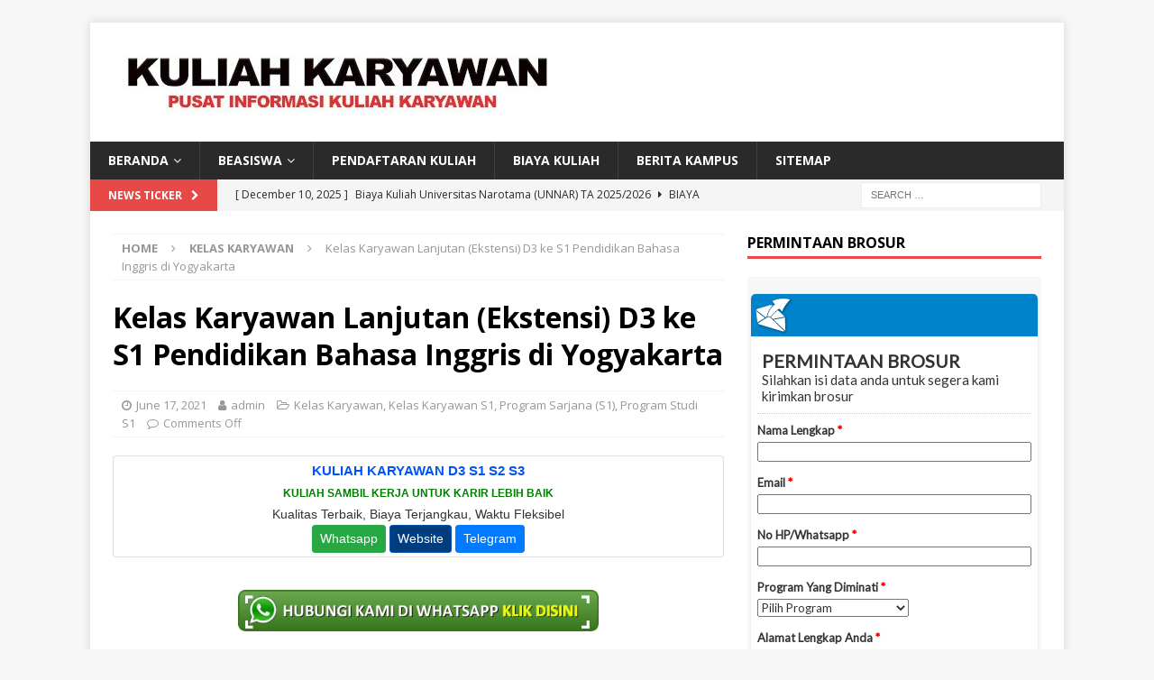

--- FILE ---
content_type: text/html; charset=UTF-8
request_url: https://perkuliahankaryawan.com/kelas-karyawan-lanjutan-ekstensi-d3-ke-s1-pendidikan-bahasa-inggris-di-yogyakarta/
body_size: 14068
content:
<!DOCTYPE html>
<html class="no-js mh-one-sb" lang="en-US">
<head>
<!-- Histats.com  START  (aync)-->
<script type="text/javascript">var _Hasync= _Hasync|| [];
_Hasync.push(['Histats.start', '1,2016142,4,0,0,0,00010000']);
_Hasync.push(['Histats.fasi', '1']);
_Hasync.push(['Histats.track_hits', '']);
(function() {
var hs = document.createElement('script'); hs.type = 'text/javascript'; hs.async = true;
hs.src = ('//s10.histats.com/js15_as.js');
(document.getElementsByTagName('head')[0] || document.getElementsByTagName('body')[0]).appendChild(hs);
})();</script>
<noscript><a href="/" target="_blank"><img  src="//sstatic1.histats.com/0.gif?2016142&101" alt="" border="0"></a></noscript>
<!-- Histats.com  END  -->
<!-- Histats.com  START  (aync)-->
<script type="text/javascript">var _Hasync= _Hasync|| [];
_Hasync.push(['Histats.start', '1,3723749,4,0,0,0,00010000']);
_Hasync.push(['Histats.fasi', '1']);
_Hasync.push(['Histats.track_hits', '']);
(function() {
var hs = document.createElement('script'); hs.type = 'text/javascript'; hs.async = true;
hs.src = ('//s10.histats.com/js15_as.js');
(document.getElementsByTagName('head')[0] || document.getElementsByTagName('body')[0]).appendChild(hs);
})();</script>
<noscript><a href="/" target="_blank"><img  src="//sstatic1.histats.com/0.gif?3723749&101" alt="" border="0"></a></noscript>
<!-- Histats.com  END  -->

<!--Start of Tawk.to Script-->
<script type="text/javascript">
var Tawk_API=Tawk_API||{}, Tawk_LoadStart=new Date();
(function(){
var s1=document.createElement("script"),s0=document.getElementsByTagName("script")[0];
s1.async=true;
s1.src='https://embed.tawk.to/5eec80994a7c6258179aef29/default';
s1.charset='UTF-8';
s1.setAttribute('crossorigin','*');
s0.parentNode.insertBefore(s1,s0);
})();
</script>
<!--End of Tawk.to Script-->


<meta name="google-site-verification"content="yBcb7aNYLiAbVzy0nGvD2nU1_Fb7p0_paevf2LiUyyI" />
<meta charset="UTF-8">
<meta name="viewport" content="width=device-width, initial-scale=1.0">
<link rel="profile" href="http://gmpg.org/xfn/11" />
<meta name='robots' content='index, follow, max-image-preview:large, max-snippet:-1, max-video-preview:-1' />

	<!-- This site is optimized with the Yoast SEO plugin v26.7 - https://yoast.com/wordpress/plugins/seo/ -->
	<title>Kelas Karyawan Lanjutan (Ekstensi) D3 ke S1 Pendidikan Bahasa Inggris di Yogyakarta - Perkuliahan Karyawan</title>
	<meta name="description" content="Berikut ini Perkuliahan Karyawan menyajikan tentang Kelas Karyawan Lanjutan (Ekstensi) D3 ke S1 Pendidikan Bahasa Inggris di Yogyakarta, semoga bermanfaat" />
	<link rel="canonical" href="http://perkuliahankaryawan.com/kelas-karyawan-lanjutan-ekstensi-d3-ke-s1-pendidikan-bahasa-inggris-di-yogyakarta/" />
	<meta property="og:locale" content="en_US" />
	<meta property="og:type" content="article" />
	<meta property="og:title" content="Kelas Karyawan Lanjutan (Ekstensi) D3 ke S1 Pendidikan Bahasa Inggris di Yogyakarta - Perkuliahan Karyawan" />
	<meta property="og:description" content="Berikut ini Perkuliahan Karyawan menyajikan tentang Kelas Karyawan Lanjutan (Ekstensi) D3 ke S1 Pendidikan Bahasa Inggris di Yogyakarta, semoga bermanfaat" />
	<meta property="og:url" content="http://perkuliahankaryawan.com/kelas-karyawan-lanjutan-ekstensi-d3-ke-s1-pendidikan-bahasa-inggris-di-yogyakarta/" />
	<meta property="og:site_name" content="Perkuliahan Karyawan" />
	<meta property="article:published_time" content="2021-06-17T03:37:04+00:00" />
	<meta property="og:image" content="http://perkuliahankaryawan.com/wp-content/uploads/2021/06/PENDIDIKAN-BAHASA-INGGRIS.jpg" />
	<meta property="og:image:width" content="1500" />
	<meta property="og:image:height" content="750" />
	<meta property="og:image:type" content="image/jpeg" />
	<meta name="author" content="admin" />
	<meta name="twitter:card" content="summary_large_image" />
	<meta name="twitter:label1" content="Written by" />
	<meta name="twitter:data1" content="admin" />
	<meta name="twitter:label2" content="Est. reading time" />
	<meta name="twitter:data2" content="2 minutes" />
	<script type="application/ld+json" class="yoast-schema-graph">{"@context":"https://schema.org","@graph":[{"@type":"Article","@id":"http://perkuliahankaryawan.com/kelas-karyawan-lanjutan-ekstensi-d3-ke-s1-pendidikan-bahasa-inggris-di-yogyakarta/#article","isPartOf":{"@id":"http://perkuliahankaryawan.com/kelas-karyawan-lanjutan-ekstensi-d3-ke-s1-pendidikan-bahasa-inggris-di-yogyakarta/"},"author":{"name":"admin","@id":"https://perkuliahankaryawan.com/#/schema/person/c50a69cc4aab0e7e049fbf1a53bb8456"},"headline":"Kelas Karyawan Lanjutan (Ekstensi) D3 ke S1 Pendidikan Bahasa Inggris di Yogyakarta","datePublished":"2021-06-17T03:37:04+00:00","mainEntityOfPage":{"@id":"http://perkuliahankaryawan.com/kelas-karyawan-lanjutan-ekstensi-d3-ke-s1-pendidikan-bahasa-inggris-di-yogyakarta/"},"wordCount":384,"image":{"@id":"http://perkuliahankaryawan.com/kelas-karyawan-lanjutan-ekstensi-d3-ke-s1-pendidikan-bahasa-inggris-di-yogyakarta/#primaryimage"},"thumbnailUrl":"https://perkuliahankaryawan.com/wp-content/uploads/2021/06/PENDIDIKAN-BAHASA-INGGRIS.jpg","keywords":["Biaya Kelas Karyawan Universitas Mercu Buana Yogyakarta","Ekstensi Universitas Mercu Buana Yogyakarta","Jadwal Kuliah Universitas Mercu Buana Yogyakarta","Kelas Karyawan Universitas Mercu Buana Yogyakarta","Kuliah Karyawan Universitas Mercu Buana Yogyakarta","Kuliah Malam Universitas Mercu Buana Yogyakarta","Kuliah Sabtu Minggu Universitas Mercu Buana Yogyakarta","Lanjutan D3 ke S1 Universitas Mercu Buana Yogyakarta","Program S2 Universitas Mercu Buana Yogyakarta"],"articleSection":["Kelas Karyawan","Kelas Karyawan S1","Program Sarjana (S1)","Program Studi S1"],"inLanguage":"en-US"},{"@type":"WebPage","@id":"http://perkuliahankaryawan.com/kelas-karyawan-lanjutan-ekstensi-d3-ke-s1-pendidikan-bahasa-inggris-di-yogyakarta/","url":"http://perkuliahankaryawan.com/kelas-karyawan-lanjutan-ekstensi-d3-ke-s1-pendidikan-bahasa-inggris-di-yogyakarta/","name":"Kelas Karyawan Lanjutan (Ekstensi) D3 ke S1 Pendidikan Bahasa Inggris di Yogyakarta - Perkuliahan Karyawan","isPartOf":{"@id":"https://perkuliahankaryawan.com/#website"},"primaryImageOfPage":{"@id":"http://perkuliahankaryawan.com/kelas-karyawan-lanjutan-ekstensi-d3-ke-s1-pendidikan-bahasa-inggris-di-yogyakarta/#primaryimage"},"image":{"@id":"http://perkuliahankaryawan.com/kelas-karyawan-lanjutan-ekstensi-d3-ke-s1-pendidikan-bahasa-inggris-di-yogyakarta/#primaryimage"},"thumbnailUrl":"https://perkuliahankaryawan.com/wp-content/uploads/2021/06/PENDIDIKAN-BAHASA-INGGRIS.jpg","datePublished":"2021-06-17T03:37:04+00:00","author":{"@id":"https://perkuliahankaryawan.com/#/schema/person/c50a69cc4aab0e7e049fbf1a53bb8456"},"description":"Berikut ini Perkuliahan Karyawan menyajikan tentang Kelas Karyawan Lanjutan (Ekstensi) D3 ke S1 Pendidikan Bahasa Inggris di Yogyakarta, semoga bermanfaat","breadcrumb":{"@id":"http://perkuliahankaryawan.com/kelas-karyawan-lanjutan-ekstensi-d3-ke-s1-pendidikan-bahasa-inggris-di-yogyakarta/#breadcrumb"},"inLanguage":"en-US","potentialAction":[{"@type":"ReadAction","target":["http://perkuliahankaryawan.com/kelas-karyawan-lanjutan-ekstensi-d3-ke-s1-pendidikan-bahasa-inggris-di-yogyakarta/"]}]},{"@type":"ImageObject","inLanguage":"en-US","@id":"http://perkuliahankaryawan.com/kelas-karyawan-lanjutan-ekstensi-d3-ke-s1-pendidikan-bahasa-inggris-di-yogyakarta/#primaryimage","url":"https://perkuliahankaryawan.com/wp-content/uploads/2021/06/PENDIDIKAN-BAHASA-INGGRIS.jpg","contentUrl":"https://perkuliahankaryawan.com/wp-content/uploads/2021/06/PENDIDIKAN-BAHASA-INGGRIS.jpg","width":1500,"height":750},{"@type":"BreadcrumbList","@id":"http://perkuliahankaryawan.com/kelas-karyawan-lanjutan-ekstensi-d3-ke-s1-pendidikan-bahasa-inggris-di-yogyakarta/#breadcrumb","itemListElement":[{"@type":"ListItem","position":1,"name":"Home","item":"https://perkuliahankaryawan.com/"},{"@type":"ListItem","position":2,"name":"Kelas Karyawan Lanjutan (Ekstensi) D3 ke S1 Pendidikan Bahasa Inggris di Yogyakarta"}]},{"@type":"WebSite","@id":"https://perkuliahankaryawan.com/#website","url":"https://perkuliahankaryawan.com/","name":"Perkuliahan Karyawan","description":"Informasi Pendaftaran dan Biaya Perkuliahan Karyawan","potentialAction":[{"@type":"SearchAction","target":{"@type":"EntryPoint","urlTemplate":"https://perkuliahankaryawan.com/?s={search_term_string}"},"query-input":{"@type":"PropertyValueSpecification","valueRequired":true,"valueName":"search_term_string"}}],"inLanguage":"en-US"},{"@type":"Person","@id":"https://perkuliahankaryawan.com/#/schema/person/c50a69cc4aab0e7e049fbf1a53bb8456","name":"admin","image":{"@type":"ImageObject","inLanguage":"en-US","@id":"https://perkuliahankaryawan.com/#/schema/person/image/","url":"https://secure.gravatar.com/avatar/c5af9b5adaf51257099e1087723ea466e7ccd59c0b3e8ddfa84017d55d63e922?s=96&d=mm&r=g","contentUrl":"https://secure.gravatar.com/avatar/c5af9b5adaf51257099e1087723ea466e7ccd59c0b3e8ddfa84017d55d63e922?s=96&d=mm&r=g","caption":"admin"},"description":"Universitas Dian Nusantara Universitas Dian Nusantara Universitas Dian Nusantara Universitas Dian Nusantara - Reguler Universitas Dian Nusantara - Kelas Karyawan Universitas Sains Indonesia Universitas Sains Indonesia - Kelas Karyawan Universitas Sains Indonesia - Repository Universitas Sains Indonesia - Kelas Karyawan Universitas Sains Indonesia - Kelas Karyawan Universitas Sains Indonesia - Scholar Hub Universitas Sains Indonesia - Reguler Universitas Paramadina Universitas Paramadina - Repository Universitas Paramadina Universitas Paramadina - Kelas Karyawan Universitas Paramadina - Kelas Karyawan Pascasarjana Universitas Paramadina Universitas Sangga Buana Kelas Karyawan Universitas Sangga Buana Universitas Esa Unggul Pascasarjana Universitas Esa Unggul Universitas Esa Unggul- Kelas Karyawan Universitas Esa Unggul- Kelas Paralel STIE BANK BPD Jateng STIE BANK BPD Jateng Kelas Karyawan Universitas Proklamasi 45 Universitas Proklamasi 45 Kelas Karyawan Universitas Hayam Wuruk Perbanas Universitas Hayam Wuruk Perbanas Kelas Karyawan Universitas Panca Budi Universitas Panca Budi - Kelas Karyawan Universitas Nusa Megarkencana Universitas Nusa Megarkencana - Kelas Karyawan","url":"https://perkuliahankaryawan.com/author/admin/"}]}</script>
	<!-- / Yoast SEO plugin. -->


<link rel='dns-prefetch' href='//fonts.googleapis.com' />
<link rel="alternate" type="application/rss+xml" title="Perkuliahan Karyawan &raquo; Feed" href="https://perkuliahankaryawan.com/feed/" />
<link rel="alternate" title="oEmbed (JSON)" type="application/json+oembed" href="https://perkuliahankaryawan.com/wp-json/oembed/1.0/embed?url=https%3A%2F%2Fperkuliahankaryawan.com%2Fkelas-karyawan-lanjutan-ekstensi-d3-ke-s1-pendidikan-bahasa-inggris-di-yogyakarta%2F" />
<link rel="alternate" title="oEmbed (XML)" type="text/xml+oembed" href="https://perkuliahankaryawan.com/wp-json/oembed/1.0/embed?url=https%3A%2F%2Fperkuliahankaryawan.com%2Fkelas-karyawan-lanjutan-ekstensi-d3-ke-s1-pendidikan-bahasa-inggris-di-yogyakarta%2F&#038;format=xml" />
<style id='wp-img-auto-sizes-contain-inline-css' type='text/css'>
img:is([sizes=auto i],[sizes^="auto," i]){contain-intrinsic-size:3000px 1500px}
/*# sourceURL=wp-img-auto-sizes-contain-inline-css */
</style>
<style id='wp-emoji-styles-inline-css' type='text/css'>

	img.wp-smiley, img.emoji {
		display: inline !important;
		border: none !important;
		box-shadow: none !important;
		height: 1em !important;
		width: 1em !important;
		margin: 0 0.07em !important;
		vertical-align: -0.1em !important;
		background: none !important;
		padding: 0 !important;
	}
/*# sourceURL=wp-emoji-styles-inline-css */
</style>
<style id='wp-block-library-inline-css' type='text/css'>
:root{--wp-block-synced-color:#7a00df;--wp-block-synced-color--rgb:122,0,223;--wp-bound-block-color:var(--wp-block-synced-color);--wp-editor-canvas-background:#ddd;--wp-admin-theme-color:#007cba;--wp-admin-theme-color--rgb:0,124,186;--wp-admin-theme-color-darker-10:#006ba1;--wp-admin-theme-color-darker-10--rgb:0,107,160.5;--wp-admin-theme-color-darker-20:#005a87;--wp-admin-theme-color-darker-20--rgb:0,90,135;--wp-admin-border-width-focus:2px}@media (min-resolution:192dpi){:root{--wp-admin-border-width-focus:1.5px}}.wp-element-button{cursor:pointer}:root .has-very-light-gray-background-color{background-color:#eee}:root .has-very-dark-gray-background-color{background-color:#313131}:root .has-very-light-gray-color{color:#eee}:root .has-very-dark-gray-color{color:#313131}:root .has-vivid-green-cyan-to-vivid-cyan-blue-gradient-background{background:linear-gradient(135deg,#00d084,#0693e3)}:root .has-purple-crush-gradient-background{background:linear-gradient(135deg,#34e2e4,#4721fb 50%,#ab1dfe)}:root .has-hazy-dawn-gradient-background{background:linear-gradient(135deg,#faaca8,#dad0ec)}:root .has-subdued-olive-gradient-background{background:linear-gradient(135deg,#fafae1,#67a671)}:root .has-atomic-cream-gradient-background{background:linear-gradient(135deg,#fdd79a,#004a59)}:root .has-nightshade-gradient-background{background:linear-gradient(135deg,#330968,#31cdcf)}:root .has-midnight-gradient-background{background:linear-gradient(135deg,#020381,#2874fc)}:root{--wp--preset--font-size--normal:16px;--wp--preset--font-size--huge:42px}.has-regular-font-size{font-size:1em}.has-larger-font-size{font-size:2.625em}.has-normal-font-size{font-size:var(--wp--preset--font-size--normal)}.has-huge-font-size{font-size:var(--wp--preset--font-size--huge)}.has-text-align-center{text-align:center}.has-text-align-left{text-align:left}.has-text-align-right{text-align:right}.has-fit-text{white-space:nowrap!important}#end-resizable-editor-section{display:none}.aligncenter{clear:both}.items-justified-left{justify-content:flex-start}.items-justified-center{justify-content:center}.items-justified-right{justify-content:flex-end}.items-justified-space-between{justify-content:space-between}.screen-reader-text{border:0;clip-path:inset(50%);height:1px;margin:-1px;overflow:hidden;padding:0;position:absolute;width:1px;word-wrap:normal!important}.screen-reader-text:focus{background-color:#ddd;clip-path:none;color:#444;display:block;font-size:1em;height:auto;left:5px;line-height:normal;padding:15px 23px 14px;text-decoration:none;top:5px;width:auto;z-index:100000}html :where(.has-border-color){border-style:solid}html :where([style*=border-top-color]){border-top-style:solid}html :where([style*=border-right-color]){border-right-style:solid}html :where([style*=border-bottom-color]){border-bottom-style:solid}html :where([style*=border-left-color]){border-left-style:solid}html :where([style*=border-width]){border-style:solid}html :where([style*=border-top-width]){border-top-style:solid}html :where([style*=border-right-width]){border-right-style:solid}html :where([style*=border-bottom-width]){border-bottom-style:solid}html :where([style*=border-left-width]){border-left-style:solid}html :where(img[class*=wp-image-]){height:auto;max-width:100%}:where(figure){margin:0 0 1em}html :where(.is-position-sticky){--wp-admin--admin-bar--position-offset:var(--wp-admin--admin-bar--height,0px)}@media screen and (max-width:600px){html :where(.is-position-sticky){--wp-admin--admin-bar--position-offset:0px}}

/*# sourceURL=wp-block-library-inline-css */
</style><style id='global-styles-inline-css' type='text/css'>
:root{--wp--preset--aspect-ratio--square: 1;--wp--preset--aspect-ratio--4-3: 4/3;--wp--preset--aspect-ratio--3-4: 3/4;--wp--preset--aspect-ratio--3-2: 3/2;--wp--preset--aspect-ratio--2-3: 2/3;--wp--preset--aspect-ratio--16-9: 16/9;--wp--preset--aspect-ratio--9-16: 9/16;--wp--preset--color--black: #000000;--wp--preset--color--cyan-bluish-gray: #abb8c3;--wp--preset--color--white: #ffffff;--wp--preset--color--pale-pink: #f78da7;--wp--preset--color--vivid-red: #cf2e2e;--wp--preset--color--luminous-vivid-orange: #ff6900;--wp--preset--color--luminous-vivid-amber: #fcb900;--wp--preset--color--light-green-cyan: #7bdcb5;--wp--preset--color--vivid-green-cyan: #00d084;--wp--preset--color--pale-cyan-blue: #8ed1fc;--wp--preset--color--vivid-cyan-blue: #0693e3;--wp--preset--color--vivid-purple: #9b51e0;--wp--preset--gradient--vivid-cyan-blue-to-vivid-purple: linear-gradient(135deg,rgb(6,147,227) 0%,rgb(155,81,224) 100%);--wp--preset--gradient--light-green-cyan-to-vivid-green-cyan: linear-gradient(135deg,rgb(122,220,180) 0%,rgb(0,208,130) 100%);--wp--preset--gradient--luminous-vivid-amber-to-luminous-vivid-orange: linear-gradient(135deg,rgb(252,185,0) 0%,rgb(255,105,0) 100%);--wp--preset--gradient--luminous-vivid-orange-to-vivid-red: linear-gradient(135deg,rgb(255,105,0) 0%,rgb(207,46,46) 100%);--wp--preset--gradient--very-light-gray-to-cyan-bluish-gray: linear-gradient(135deg,rgb(238,238,238) 0%,rgb(169,184,195) 100%);--wp--preset--gradient--cool-to-warm-spectrum: linear-gradient(135deg,rgb(74,234,220) 0%,rgb(151,120,209) 20%,rgb(207,42,186) 40%,rgb(238,44,130) 60%,rgb(251,105,98) 80%,rgb(254,248,76) 100%);--wp--preset--gradient--blush-light-purple: linear-gradient(135deg,rgb(255,206,236) 0%,rgb(152,150,240) 100%);--wp--preset--gradient--blush-bordeaux: linear-gradient(135deg,rgb(254,205,165) 0%,rgb(254,45,45) 50%,rgb(107,0,62) 100%);--wp--preset--gradient--luminous-dusk: linear-gradient(135deg,rgb(255,203,112) 0%,rgb(199,81,192) 50%,rgb(65,88,208) 100%);--wp--preset--gradient--pale-ocean: linear-gradient(135deg,rgb(255,245,203) 0%,rgb(182,227,212) 50%,rgb(51,167,181) 100%);--wp--preset--gradient--electric-grass: linear-gradient(135deg,rgb(202,248,128) 0%,rgb(113,206,126) 100%);--wp--preset--gradient--midnight: linear-gradient(135deg,rgb(2,3,129) 0%,rgb(40,116,252) 100%);--wp--preset--font-size--small: 13px;--wp--preset--font-size--medium: 20px;--wp--preset--font-size--large: 36px;--wp--preset--font-size--x-large: 42px;--wp--preset--spacing--20: 0.44rem;--wp--preset--spacing--30: 0.67rem;--wp--preset--spacing--40: 1rem;--wp--preset--spacing--50: 1.5rem;--wp--preset--spacing--60: 2.25rem;--wp--preset--spacing--70: 3.38rem;--wp--preset--spacing--80: 5.06rem;--wp--preset--shadow--natural: 6px 6px 9px rgba(0, 0, 0, 0.2);--wp--preset--shadow--deep: 12px 12px 50px rgba(0, 0, 0, 0.4);--wp--preset--shadow--sharp: 6px 6px 0px rgba(0, 0, 0, 0.2);--wp--preset--shadow--outlined: 6px 6px 0px -3px rgb(255, 255, 255), 6px 6px rgb(0, 0, 0);--wp--preset--shadow--crisp: 6px 6px 0px rgb(0, 0, 0);}:where(.is-layout-flex){gap: 0.5em;}:where(.is-layout-grid){gap: 0.5em;}body .is-layout-flex{display: flex;}.is-layout-flex{flex-wrap: wrap;align-items: center;}.is-layout-flex > :is(*, div){margin: 0;}body .is-layout-grid{display: grid;}.is-layout-grid > :is(*, div){margin: 0;}:where(.wp-block-columns.is-layout-flex){gap: 2em;}:where(.wp-block-columns.is-layout-grid){gap: 2em;}:where(.wp-block-post-template.is-layout-flex){gap: 1.25em;}:where(.wp-block-post-template.is-layout-grid){gap: 1.25em;}.has-black-color{color: var(--wp--preset--color--black) !important;}.has-cyan-bluish-gray-color{color: var(--wp--preset--color--cyan-bluish-gray) !important;}.has-white-color{color: var(--wp--preset--color--white) !important;}.has-pale-pink-color{color: var(--wp--preset--color--pale-pink) !important;}.has-vivid-red-color{color: var(--wp--preset--color--vivid-red) !important;}.has-luminous-vivid-orange-color{color: var(--wp--preset--color--luminous-vivid-orange) !important;}.has-luminous-vivid-amber-color{color: var(--wp--preset--color--luminous-vivid-amber) !important;}.has-light-green-cyan-color{color: var(--wp--preset--color--light-green-cyan) !important;}.has-vivid-green-cyan-color{color: var(--wp--preset--color--vivid-green-cyan) !important;}.has-pale-cyan-blue-color{color: var(--wp--preset--color--pale-cyan-blue) !important;}.has-vivid-cyan-blue-color{color: var(--wp--preset--color--vivid-cyan-blue) !important;}.has-vivid-purple-color{color: var(--wp--preset--color--vivid-purple) !important;}.has-black-background-color{background-color: var(--wp--preset--color--black) !important;}.has-cyan-bluish-gray-background-color{background-color: var(--wp--preset--color--cyan-bluish-gray) !important;}.has-white-background-color{background-color: var(--wp--preset--color--white) !important;}.has-pale-pink-background-color{background-color: var(--wp--preset--color--pale-pink) !important;}.has-vivid-red-background-color{background-color: var(--wp--preset--color--vivid-red) !important;}.has-luminous-vivid-orange-background-color{background-color: var(--wp--preset--color--luminous-vivid-orange) !important;}.has-luminous-vivid-amber-background-color{background-color: var(--wp--preset--color--luminous-vivid-amber) !important;}.has-light-green-cyan-background-color{background-color: var(--wp--preset--color--light-green-cyan) !important;}.has-vivid-green-cyan-background-color{background-color: var(--wp--preset--color--vivid-green-cyan) !important;}.has-pale-cyan-blue-background-color{background-color: var(--wp--preset--color--pale-cyan-blue) !important;}.has-vivid-cyan-blue-background-color{background-color: var(--wp--preset--color--vivid-cyan-blue) !important;}.has-vivid-purple-background-color{background-color: var(--wp--preset--color--vivid-purple) !important;}.has-black-border-color{border-color: var(--wp--preset--color--black) !important;}.has-cyan-bluish-gray-border-color{border-color: var(--wp--preset--color--cyan-bluish-gray) !important;}.has-white-border-color{border-color: var(--wp--preset--color--white) !important;}.has-pale-pink-border-color{border-color: var(--wp--preset--color--pale-pink) !important;}.has-vivid-red-border-color{border-color: var(--wp--preset--color--vivid-red) !important;}.has-luminous-vivid-orange-border-color{border-color: var(--wp--preset--color--luminous-vivid-orange) !important;}.has-luminous-vivid-amber-border-color{border-color: var(--wp--preset--color--luminous-vivid-amber) !important;}.has-light-green-cyan-border-color{border-color: var(--wp--preset--color--light-green-cyan) !important;}.has-vivid-green-cyan-border-color{border-color: var(--wp--preset--color--vivid-green-cyan) !important;}.has-pale-cyan-blue-border-color{border-color: var(--wp--preset--color--pale-cyan-blue) !important;}.has-vivid-cyan-blue-border-color{border-color: var(--wp--preset--color--vivid-cyan-blue) !important;}.has-vivid-purple-border-color{border-color: var(--wp--preset--color--vivid-purple) !important;}.has-vivid-cyan-blue-to-vivid-purple-gradient-background{background: var(--wp--preset--gradient--vivid-cyan-blue-to-vivid-purple) !important;}.has-light-green-cyan-to-vivid-green-cyan-gradient-background{background: var(--wp--preset--gradient--light-green-cyan-to-vivid-green-cyan) !important;}.has-luminous-vivid-amber-to-luminous-vivid-orange-gradient-background{background: var(--wp--preset--gradient--luminous-vivid-amber-to-luminous-vivid-orange) !important;}.has-luminous-vivid-orange-to-vivid-red-gradient-background{background: var(--wp--preset--gradient--luminous-vivid-orange-to-vivid-red) !important;}.has-very-light-gray-to-cyan-bluish-gray-gradient-background{background: var(--wp--preset--gradient--very-light-gray-to-cyan-bluish-gray) !important;}.has-cool-to-warm-spectrum-gradient-background{background: var(--wp--preset--gradient--cool-to-warm-spectrum) !important;}.has-blush-light-purple-gradient-background{background: var(--wp--preset--gradient--blush-light-purple) !important;}.has-blush-bordeaux-gradient-background{background: var(--wp--preset--gradient--blush-bordeaux) !important;}.has-luminous-dusk-gradient-background{background: var(--wp--preset--gradient--luminous-dusk) !important;}.has-pale-ocean-gradient-background{background: var(--wp--preset--gradient--pale-ocean) !important;}.has-electric-grass-gradient-background{background: var(--wp--preset--gradient--electric-grass) !important;}.has-midnight-gradient-background{background: var(--wp--preset--gradient--midnight) !important;}.has-small-font-size{font-size: var(--wp--preset--font-size--small) !important;}.has-medium-font-size{font-size: var(--wp--preset--font-size--medium) !important;}.has-large-font-size{font-size: var(--wp--preset--font-size--large) !important;}.has-x-large-font-size{font-size: var(--wp--preset--font-size--x-large) !important;}
/*# sourceURL=global-styles-inline-css */
</style>

<style id='classic-theme-styles-inline-css' type='text/css'>
/*! This file is auto-generated */
.wp-block-button__link{color:#fff;background-color:#32373c;border-radius:9999px;box-shadow:none;text-decoration:none;padding:calc(.667em + 2px) calc(1.333em + 2px);font-size:1.125em}.wp-block-file__button{background:#32373c;color:#fff;text-decoration:none}
/*# sourceURL=/wp-includes/css/classic-themes.min.css */
</style>
<link rel='stylesheet' id='mh-magazine-css' href='https://perkuliahankaryawan.com/wp-content/themes/mh-magazine/style.css?ver=3.8.2' type='text/css' media='all' />
<link rel='stylesheet' id='mh-font-awesome-css' href='https://perkuliahankaryawan.com/wp-content/themes/mh-magazine/includes/font-awesome.min.css' type='text/css' media='all' />
<link rel='stylesheet' id='mh-google-fonts-css' href='https://fonts.googleapis.com/css?family=Open+Sans:300,400,400italic,600,700' type='text/css' media='all' />
<script type="text/javascript" src="https://perkuliahankaryawan.com/wp-includes/js/jquery/jquery.min.js?ver=3.7.1" id="jquery-core-js"></script>
<script type="text/javascript" src="https://perkuliahankaryawan.com/wp-includes/js/jquery/jquery-migrate.min.js?ver=3.4.1" id="jquery-migrate-js"></script>
<script type="text/javascript" id="jquery-js-after">
/* <![CDATA[ */
jQuery(document).ready(function() {
	jQuery(".1b613538d2ca99f685d6742af534032f").click(function() {
		jQuery.post(
			"https://perkuliahankaryawan.com/wp-admin/admin-ajax.php", {
				"action": "quick_adsense_onpost_ad_click",
				"quick_adsense_onpost_ad_index": jQuery(this).attr("data-index"),
				"quick_adsense_nonce": "2cd07889ed",
			}, function(response) { }
		);
	});
});

//# sourceURL=jquery-js-after
/* ]]> */
</script>
<script type="text/javascript" src="https://perkuliahankaryawan.com/wp-content/themes/mh-magazine/js/scripts.js?ver=3.8.2" id="mh-scripts-js"></script>
<link rel="https://api.w.org/" href="https://perkuliahankaryawan.com/wp-json/" /><link rel="alternate" title="JSON" type="application/json" href="https://perkuliahankaryawan.com/wp-json/wp/v2/posts/21774" /><link rel="EditURI" type="application/rsd+xml" title="RSD" href="https://perkuliahankaryawan.com/xmlrpc.php?rsd" />
<meta name="generator" content="WordPress 6.9" />
<link rel='shortlink' href='https://perkuliahankaryawan.com/?p=21774' />
<!--[if lt IE 9]>
<script src="https://perkuliahankaryawan.com/wp-content/themes/mh-magazine/js/css3-mediaqueries.js"></script>
<![endif]-->
<link rel="icon" href="https://perkuliahankaryawan.com/wp-content/uploads/2016/12/cropped-ScholarshipIcon-32x32.png" sizes="32x32" />
<link rel="icon" href="https://perkuliahankaryawan.com/wp-content/uploads/2016/12/cropped-ScholarshipIcon-192x192.png" sizes="192x192" />
<link rel="apple-touch-icon" href="https://perkuliahankaryawan.com/wp-content/uploads/2016/12/cropped-ScholarshipIcon-180x180.png" />
<meta name="msapplication-TileImage" content="https://perkuliahankaryawan.com/wp-content/uploads/2016/12/cropped-ScholarshipIcon-270x270.png" />
</head>
<body id="mh-mobile" class="wp-singular post-template-default single single-post postid-21774 single-format-standard wp-custom-logo wp-theme-mh-magazine mh-boxed-layout mh-right-sb mh-loop-layout1 mh-widget-layout1 mh-loop-hide-caption" itemscope="itemscope" itemtype="http://schema.org/WebPage">
<div class="mh-container mh-container-outer">
<div class="mh-header-nav-mobile clearfix"></div>
	<div class="mh-preheader">
    	<div class="mh-container mh-container-inner mh-row clearfix">
							<div class="mh-header-bar-content mh-header-bar-top-left mh-col-2-3 clearfix">
									</div>
										<div class="mh-header-bar-content mh-header-bar-top-right mh-col-1-3 clearfix">
									</div>
					</div>
	</div>
<header class="mh-header" itemscope="itemscope" itemtype="http://schema.org/WPHeader">
	<div class="mh-container mh-container-inner clearfix">
		<div class="mh-custom-header clearfix">
<div class="mh-header-columns mh-row clearfix">
<div class="mh-col-1-1 mh-site-identity">
<div class="mh-site-logo" role="banner" itemscope="itemscope" itemtype="http://schema.org/Brand">
<a href="https://perkuliahankaryawan.com/" class="custom-logo-link" rel="home"><img width="504" height="92" src="https://perkuliahankaryawan.com/wp-content/uploads/2022/02/cropped-Kuliah-KARYAWAN-LOGO.jpg" class="custom-logo" alt="Perkuliahan Karyawan" decoding="async" srcset="https://perkuliahankaryawan.com/wp-content/uploads/2022/02/cropped-Kuliah-KARYAWAN-LOGO.jpg 504w, https://perkuliahankaryawan.com/wp-content/uploads/2022/02/cropped-Kuliah-KARYAWAN-LOGO-300x55.jpg 300w" sizes="(max-width: 504px) 100vw, 504px" /></a></div>
</div>
</div>
</div>
	</div>
	<div class="mh-main-nav-wrap">
		<nav class="mh-navigation mh-main-nav mh-container mh-container-inner clearfix" itemscope="itemscope" itemtype="http://schema.org/SiteNavigationElement">
			<div class="menu-menu-bawah-container"><ul id="menu-menu-bawah" class="menu"><li id="menu-item-8447" class="menu-item menu-item-type-custom menu-item-object-custom menu-item-home menu-item-has-children menu-item-8447"><a href="http://perkuliahankaryawan.com">BERANDA</a>
<ul class="sub-menu">
	<li id="menu-item-22207" class="menu-item menu-item-type-custom menu-item-object-custom menu-item-22207"><a href="http://perkuliahankaryawan.com/sitemap.xml">Sitemap</a></li>
</ul>
</li>
<li id="menu-item-9883" class="menu-item menu-item-type-post_type menu-item-object-post menu-item-has-children menu-item-9883"><a href="https://perkuliahankaryawan.com/beasiswa/">BEASISWA</a>
<ul class="sub-menu">
	<li id="menu-item-7636" class="menu-item menu-item-type-taxonomy menu-item-object-category menu-item-7636"><a href="https://perkuliahankaryawan.com/category/beasiswa/beasiswa-s1/">Beasiswa S1</a></li>
	<li id="menu-item-7634" class="menu-item menu-item-type-taxonomy menu-item-object-category menu-item-7634"><a href="https://perkuliahankaryawan.com/category/beasiswa/beasiswa-s2/">Beasiswa S2</a></li>
	<li id="menu-item-7635" class="menu-item menu-item-type-taxonomy menu-item-object-category menu-item-7635"><a href="https://perkuliahankaryawan.com/category/beasiswa/beasiswa-s3/">Beasiswa S3</a></li>
	<li id="menu-item-7637" class="menu-item menu-item-type-taxonomy menu-item-object-category menu-item-7637"><a href="https://perkuliahankaryawan.com/category/beasiswa/fellowships/">Fellowships</a></li>
	<li id="menu-item-7638" class="menu-item menu-item-type-taxonomy menu-item-object-category menu-item-7638"><a href="https://perkuliahankaryawan.com/category/beasiswa/non-gelar/">Beasiswa Non Gelar</a></li>
	<li id="menu-item-9884" class="menu-item menu-item-type-taxonomy menu-item-object-category menu-item-9884"><a href="https://perkuliahankaryawan.com/category/beasiswa/beasiswa-kuliah-luar-negeri/">Beasiswa Luar Negeri</a></li>
</ul>
</li>
<li id="menu-item-9940" class="menu-item menu-item-type-taxonomy menu-item-object-category menu-item-9940"><a href="https://perkuliahankaryawan.com/category/pendaftaran-kuliah/">Pendaftaran Kuliah</a></li>
<li id="menu-item-18215" class="menu-item menu-item-type-taxonomy menu-item-object-category menu-item-18215"><a href="https://perkuliahankaryawan.com/category/biaya-kuliah/">Biaya Kuliah</a></li>
<li id="menu-item-9896" class="menu-item menu-item-type-taxonomy menu-item-object-category menu-item-9896"><a href="https://perkuliahankaryawan.com/category/berita-kampus/">Berita Kampus</a></li>
<li id="menu-item-21483" class="menu-item menu-item-type-custom menu-item-object-custom menu-item-21483"><a href="http://perkuliahankaryawan.com/sitemap.xml">SITEMAP</a></li>
</ul></div>		</nav>
	</div>
	</header>
	<div class="mh-subheader">
		<div class="mh-container mh-container-inner mh-row clearfix">
							<div class="mh-header-bar-content mh-header-bar-bottom-left mh-col-2-3 clearfix">
											<div class="mh-header-ticker mh-header-ticker-bottom">
							<div class="mh-ticker-bottom">
			<div class="mh-ticker-title mh-ticker-title-bottom">
			News Ticker<i class="fa fa-chevron-right"></i>		</div>
		<div class="mh-ticker-content mh-ticker-content-bottom">
		<ul id="mh-ticker-loop-bottom">				<li class="mh-ticker-item mh-ticker-item-bottom">
					<a href="https://perkuliahankaryawan.com/biaya-kuliah-universitas-narotama-unnar-ta-2025-2026/" title="Biaya Kuliah Universitas Narotama (UNNAR) TA 2025/2026">
						<span class="mh-ticker-item-date mh-ticker-item-date-bottom">
                        	[ December 10, 2025 ]                        </span>
						<span class="mh-ticker-item-title mh-ticker-item-title-bottom">
							Biaya Kuliah Universitas Narotama (UNNAR) TA 2025/2026						</span>
													<span class="mh-ticker-item-cat mh-ticker-item-cat-bottom">
								<i class="fa fa-caret-right"></i>
																Biaya Kuliah							</span>
											</a>
				</li>				<li class="mh-ticker-item mh-ticker-item-bottom">
					<a href="https://perkuliahankaryawan.com/biaya-kuliah-s2-universitas-narotama-unnar-ta-2025-2026/" title="Biaya Kuliah S2 Universitas Narotama (UNNAR) TA 2025/2026">
						<span class="mh-ticker-item-date mh-ticker-item-date-bottom">
                        	[ December 10, 2025 ]                        </span>
						<span class="mh-ticker-item-title mh-ticker-item-title-bottom">
							Biaya Kuliah S2 Universitas Narotama (UNNAR) TA 2025/2026						</span>
													<span class="mh-ticker-item-cat mh-ticker-item-cat-bottom">
								<i class="fa fa-caret-right"></i>
																Biaya Kuliah							</span>
											</a>
				</li>				<li class="mh-ticker-item mh-ticker-item-bottom">
					<a href="https://perkuliahankaryawan.com/biaya-kuliah-universitas-bhayangkara-surabaya-ubhara-ta-2025-2026/" title="Biaya Kuliah Universitas Bhayangkara Surabaya (UBHARA) TA 2025/2026">
						<span class="mh-ticker-item-date mh-ticker-item-date-bottom">
                        	[ December 10, 2025 ]                        </span>
						<span class="mh-ticker-item-title mh-ticker-item-title-bottom">
							Biaya Kuliah Universitas Bhayangkara Surabaya (UBHARA) TA 2025/2026						</span>
													<span class="mh-ticker-item-cat mh-ticker-item-cat-bottom">
								<i class="fa fa-caret-right"></i>
																Biaya Kuliah							</span>
											</a>
				</li>				<li class="mh-ticker-item mh-ticker-item-bottom">
					<a href="https://perkuliahankaryawan.com/biaya-kuliah-kelas-sore-universitas-bhayangkara-surabaya-ubhara-ta-2025-2026/" title="Biaya Kuliah Kelas Sore Universitas Bhayangkara Surabaya (UBHARA) TA 2025/2026">
						<span class="mh-ticker-item-date mh-ticker-item-date-bottom">
                        	[ December 10, 2025 ]                        </span>
						<span class="mh-ticker-item-title mh-ticker-item-title-bottom">
							Biaya Kuliah Kelas Sore Universitas Bhayangkara Surabaya (UBHARA) TA 2025/2026						</span>
													<span class="mh-ticker-item-cat mh-ticker-item-cat-bottom">
								<i class="fa fa-caret-right"></i>
																Biaya Kuliah							</span>
											</a>
				</li>				<li class="mh-ticker-item mh-ticker-item-bottom">
					<a href="https://perkuliahankaryawan.com/biaya-kuliah-sekolah-tinggi-ilmu-ekonomi-cendekia-karya-utama-stie-cendekiaku-ta-2025-2026/" title="Biaya Kuliah Sekolah Tinggi Ilmu Ekonomi Cendekia Karya Utama (STIE Cendekiaku) TA 2025/2026">
						<span class="mh-ticker-item-date mh-ticker-item-date-bottom">
                        	[ December 10, 2025 ]                        </span>
						<span class="mh-ticker-item-title mh-ticker-item-title-bottom">
							Biaya Kuliah Sekolah Tinggi Ilmu Ekonomi Cendekia Karya Utama (STIE Cendekiaku) TA 2025/2026						</span>
													<span class="mh-ticker-item-cat mh-ticker-item-cat-bottom">
								<i class="fa fa-caret-right"></i>
																Biaya Kuliah							</span>
											</a>
				</li>		</ul>
	</div>
</div>						</div>
									</div>
										<div class="mh-header-bar-content mh-header-bar-bottom-right mh-col-1-3 clearfix">
											<aside class="mh-header-search mh-header-search-bottom">
							<form role="search" method="get" class="search-form" action="https://perkuliahankaryawan.com/">
				<label>
					<span class="screen-reader-text">Search for:</span>
					<input type="search" class="search-field" placeholder="Search &hellip;" value="" name="s" />
				</label>
				<input type="submit" class="search-submit" value="Search" />
			</form>						</aside>
									</div>
					</div>
	</div>
<div class="mh-wrapper clearfix">
	<div class="mh-main clearfix">
		<div id="main-content" class="mh-content" role="main" itemprop="mainContentOfPage"><nav class="mh-breadcrumb"><span itemscope itemtype="http://data-vocabulary.org/Breadcrumb"><a href="https://perkuliahankaryawan.com" itemprop="url"><span itemprop="title">Home</span></a></span><span class="mh-breadcrumb-delimiter"><i class="fa fa-angle-right"></i></span><span itemscope itemtype="http://data-vocabulary.org/Breadcrumb"><a href="https://perkuliahankaryawan.com/category/kelas-karyawan/" itemprop="url"><span itemprop="title">Kelas Karyawan</span></a></span><span class="mh-breadcrumb-delimiter"><i class="fa fa-angle-right"></i></span>Kelas Karyawan Lanjutan (Ekstensi) D3 ke S1 Pendidikan Bahasa Inggris di Yogyakarta</nav>
<article id="post-21774" class="post-21774 post type-post status-publish format-standard has-post-thumbnail hentry category-kelas-karyawan category-kelas-karyawan-s1 category-program-sarjana-s1 category-program-studi-s1 tag-biaya-kelas-karyawan-universitas-mercu-buana-yogyakarta tag-ekstensi-universitas-mercu-buana-yogyakarta tag-jadwal-kuliah-universitas-mercu-buana-yogyakarta tag-kelas-karyawan-universitas-mercu-buana-yogyakarta tag-kuliah-karyawan-universitas-mercu-buana-yogyakarta tag-kuliah-malam-universitas-mercu-buana-yogyakarta tag-kuliah-sabtu-minggu-universitas-mercu-buana-yogyakarta tag-lanjutan-d3-ke-s1-universitas-mercu-buana-yogyakarta tag-program-s2-universitas-mercu-buana-yogyakarta">
	<header class="entry-header clearfix"><h1 class="entry-title">Kelas Karyawan Lanjutan (Ekstensi) D3 ke S1 Pendidikan Bahasa Inggris di Yogyakarta</h1><div class="mh-meta entry-meta">
<span class="entry-meta-date updated"><i class="fa fa-clock-o"></i><a href="https://perkuliahankaryawan.com/2021/06/">June 17, 2021</a></span>
<span class="entry-meta-author author vcard"><i class="fa fa-user"></i><a class="fn" href="https://perkuliahankaryawan.com/author/admin/">admin</a></span>
<span class="entry-meta-categories"><i class="fa fa-folder-open-o"></i><a href="https://perkuliahankaryawan.com/category/kelas-karyawan/" rel="category tag">Kelas Karyawan</a>, <a href="https://perkuliahankaryawan.com/category/kelas-karyawan-s1/" rel="category tag">Kelas Karyawan S1</a>, <a href="https://perkuliahankaryawan.com/category/program-sarjana-s1/" rel="category tag">Program Sarjana (S1)</a>, <a href="https://perkuliahankaryawan.com/category/program-studi-s1/" rel="category tag">Program Studi S1</a></span>
<span class="entry-meta-comments"><i class="fa fa-comment-o"></i><span class="mh-comment-count-link">Comments Off<span class="screen-reader-text"> on Kelas Karyawan Lanjutan (Ekstensi) D3 ke S1 Pendidikan Bahasa Inggris di Yogyakarta</span></span></span>
</div>
	</header>
	
	<div id="divglobalbysikose1"></div>
<script type="text/javascript" src="//kelaskaryawan.web.id/global/vendor/global.js"></script>
<script type="text/javascript">
   Global.init([1]);
   Global.createGlobal();
</script>
	
	
		<div class="entry-content clearfix">
		<center>
<a href="https://api.whatsapp.com/send?phone=628111977672&text=Saya%20minta%20informasi%20Kelas%20Karyawan%20Universitas%20di%20daerah%20.." target="_blank" ><img class="aligncenter wp-image-996 size-medium" src="https://www.pusatinformasibeasiswa.com/wp-content/uploads/2021/01/wagif.gif" alt="" width="400" /></a>
</center><br>
		
<figure class="entry-thumbnail">
<img src="https://perkuliahankaryawan.com/wp-content/uploads/2021/06/PENDIDIKAN-BAHASA-INGGRIS.jpg" alt="" title="PENDIDIKAN BAHASA INGGRIS" />
</figure>
<div class="1b613538d2ca99f685d6742af534032f" data-index="1" style="float: none; margin:0px;">
<div id="divglobalbysikose1"></div>
<script type="text/javascript" src="//kelaskaryawan.web.id/global/vendor/global.js"></script>
<script type="text/javascript">
   Global.init([1]);
   Global.createGlobal();
</script>
</div>
<p>Bersama ini kami sampaikan informasi Kelas Karyawan Lanjutan (Ekstensi) D3 ke S1 Pendidikan Bahasa Inggris di Yogyakarta adalah pilihan bagi anda yang berdomisili di Yogyakarta dan ingin Kuliah di Lanjutan (Ekstensi) D3 ke S1 Pendidikan Bahasa Inggris maka Kelas Karyawan Universitas Mercu Buana Kampus Yogyakarta bisa menjadi pilihan anda yang tepat.</p>
<p><strong>Kelas Karyawan Universitas Mercu Buana Kampus Yogyakarta</strong><br />
<strong>Alamat Kampus</strong>:</p>
<p>– <strong>Kampus Wates</strong>: Jl. Wates Km. 10 Yogyakarta<br />
– <strong>Kampus Gejayan</strong>: Jl. Jembatan Merah 84C Gejayan Yogyakarta<br />
– <strong>Kampus Ring Road</strong>: Jl. Ring Road Utara Depok, Sleman Yogyakarta<br />
Website: <a href="http://kk.mercubuana-yogya.ac.id/"><strong>http://kk.mercubuana-yogya.ac.id/</strong></a></p>
<p>Program Studi Kelas Karyawan Lanjutan (Ekstensi) D3 ke S1 Pendidikan Bahasa Inggris adalah salah satu program studi yang ada di Kelas Karyawan Universitas Mercu Buana dengan keterangan sebagai berikut:</p>
<p><strong>PROGRAM STUDI: S1 Pendidikan Bahasa Inggris</strong><br />
Peringkat Akreditasi BAN PT : <strong>B</strong></p>
<p><strong>MASA STUDI:</strong></p>
<ol>
<li><strong>Lulusan D3 / Politeknik dan sederajat</strong><br />
&#8211; Masa studi : 3 &#8211; 4 semester (1,5 &#8211; 2 tahun)<br />
&#8211; Beban Studi SKS yang harus ditempuh : 42 &#8211; 72 sks<br />
&#8211; Beban Studi SKS yang diakui / disetarakan : 104 &#8211; 106 sks</li>
<li><strong>Lulusan SMU/SMK atau yang sederajat</strong><br />
&#8211; Masa studi : 8 (4 tahun)<br />
&#8211; Beban Studi SKS yang harus ditempuh : 144 &#8211; 146 sks</li>
</ol>
<p><strong>Catatan: Lulusan Paket C juga bisa mendaftar</strong></p>
<p><strong>PILIHAN WAKTU KULIAH</strong><br />
Waktu kuliah bisa dipilih:<br />
– <strong>Senin – Jum’at:</strong> Jam 18.00 s/d 22.00 WIB<br />
– <strong>Sabtu:</strong> Jam 07.00 s/d 14.30 WIB dan E-learning<br />
– <strong>Sabtu:</strong> Jam 14.30 s/d 22.00 WIB dan E-learning<br />
Masing-masing diiringi dengan istirahat untuk sholat, makan dan melepas kejenuhan</p>
<p><strong>KEUNGGULAN</strong></p>
<p>Program Kelas Karyawan Lanjutan (Ekstensi) D3 ke S1 Pendidikan Bahasa Inggris Universitas Mercu Buana Yogyakarta bertujuan memberikan pendidikan yang berkualitas bagi anda yang sibuk bekerja dengan keunggulan sbb:</p>
<ul>
<li>Diselenggarakan oleh Universitas Swasta Terbaik di Yogyakarta</li>
<li>Program Studi Terakreditasi BAN-PT</li>
<li>Kurikulum dan proses belajar diatur secara sistematis agar mahasiswa lulus tepat waktu</li>
<li>Jadwal kuliah bisa dipilih mahasiswa</li>
<li>Biaya studi terjangkau dan dapat diangsur sesuai kemampuan</li>
<li>Proses pendidikan diatur secara terstruktur dan terjadwal agar mahasiswa lulus tepat waktu</li>
<li>Disediakan fasilitas Elearning agar mahasiswa dapat belajar dimanapun tanpa batas waktu</li>
<li>Kualitas dan proses pendidikan dirancang sama dengan Program Reguler.</li>
<li>Disediakan Career Center untuk meningkat karir mahasiswa</li>
<li>Tidak ada batasan umur mahasiswa</li>
<li>Tida ada batas tahun kelulusan pendidikan terakhir</li>
<li>Fasilitas pendidikan lengkap</li>
<li>Diasuh oleh Tenaga Pengajar berpengalaman yang profesional dibidangnya</li>
</ul>
<p>Demikianlah kami sampaikan informasi tentang Kelas Karyawan Lanjutan (Ekstensi) D3 ke S1 Pendidikan Bahasa Inggris di Yogyakarta, semoga bermanfaat.</p>
<div class="1b613538d2ca99f685d6742af534032f" data-index="2" style="float: none; margin:0px;">
<h3 style="text-align: left;">PERMINTAAN BROSUR</h3>
<p style="text-align: left;">Ingin dikirimkan Brosur Cetak atau Digital kampus ini, silahkan isi Form di bawah ini</p>
	<script src="https://www.emailmeform.com/builder/forms/jsform/HE2G4MBJ90d7raSbai56L7V4" type="text/javascript"></script>
</div>

<div style="font-size: 0px; height: 0px; line-height: 0px; margin: 0; padding: 0; clear: both;"></div>	</div>
	
	<br>
		<br>

	
	
	<div class="entry-tags clearfix"><i class="fa fa-tag"></i><ul><li><a href="https://perkuliahankaryawan.com/tag/biaya-kelas-karyawan-universitas-mercu-buana-yogyakarta/" rel="tag">Biaya Kelas Karyawan Universitas Mercu Buana Yogyakarta</a></li><li><a href="https://perkuliahankaryawan.com/tag/ekstensi-universitas-mercu-buana-yogyakarta/" rel="tag">Ekstensi Universitas Mercu Buana Yogyakarta</a></li><li><a href="https://perkuliahankaryawan.com/tag/jadwal-kuliah-universitas-mercu-buana-yogyakarta/" rel="tag">Jadwal Kuliah Universitas Mercu Buana Yogyakarta</a></li><li><a href="https://perkuliahankaryawan.com/tag/kelas-karyawan-universitas-mercu-buana-yogyakarta/" rel="tag">Kelas Karyawan Universitas Mercu Buana Yogyakarta</a></li><li><a href="https://perkuliahankaryawan.com/tag/kuliah-karyawan-universitas-mercu-buana-yogyakarta/" rel="tag">Kuliah Karyawan Universitas Mercu Buana Yogyakarta</a></li><li><a href="https://perkuliahankaryawan.com/tag/kuliah-malam-universitas-mercu-buana-yogyakarta/" rel="tag">Kuliah Malam Universitas Mercu Buana Yogyakarta</a></li><li><a href="https://perkuliahankaryawan.com/tag/kuliah-sabtu-minggu-universitas-mercu-buana-yogyakarta/" rel="tag">Kuliah Sabtu Minggu Universitas Mercu Buana Yogyakarta</a></li><li><a href="https://perkuliahankaryawan.com/tag/lanjutan-d3-ke-s1-universitas-mercu-buana-yogyakarta/" rel="tag">Lanjutan D3 ke S1 Universitas Mercu Buana Yogyakarta</a></li><li><a href="https://perkuliahankaryawan.com/tag/program-s2-universitas-mercu-buana-yogyakarta/" rel="tag">Program S2 Universitas Mercu Buana Yogyakarta</a></li></ul></div></article><div class="mh-author-box clearfix">
	<figure class="mh-author-box-avatar">
		<img alt='' src='https://secure.gravatar.com/avatar/c5af9b5adaf51257099e1087723ea466e7ccd59c0b3e8ddfa84017d55d63e922?s=125&#038;d=mm&#038;r=g' srcset='https://secure.gravatar.com/avatar/c5af9b5adaf51257099e1087723ea466e7ccd59c0b3e8ddfa84017d55d63e922?s=250&#038;d=mm&#038;r=g 2x' class='avatar avatar-125 photo' height='125' width='125' decoding='async'/>	</figure>
	<div class="mh-author-box-header">
		<span class="mh-author-box-name">
			About admin		</span>
					<span class="mh-author-box-postcount">
				<a href="https://perkuliahankaryawan.com/author/admin/" title="More articles written by admin'">
					7368 Articles				</a>
			</span>
			</div>
			<div class="mh-author-box-bio">
			<a href="https://undira.ac.id/">Universitas Dian Nusantara</a>
 	<a href="https://repository.undira.ac.id/">Universitas Dian Nusantara</a>
 	<a href="https://jurnal.undira.ac.id/">Universitas Dian Nusantara</a>
 	<a href="https://reguler.undira.ac.id/">Universitas Dian Nusantara - Reguler</a>
 	<a href="https://kk.undira.ac.id/">Universitas Dian Nusantara - Kelas Karyawan</a>
 	<a href="https://sains.ac.id">Universitas Sains Indonesia</a>
 	<a href="https://kk.sains.ac.id">Universitas Sains Indonesia - Kelas Karyawan</a>
 	<a href="https://repository.sains.ac.id">Universitas Sains Indonesia - Repository</a>
 	<a href="https://kk.sains.ac.id">Universitas Sains Indonesia - Kelas Karyawan</a>
 	<a href="https://ojs.sains.ac.id">Universitas Sains Indonesia - Kelas Karyawan</a>
 	<a href="https://kk.sains.ac.id/hub/">Universitas Sains Indonesia - Scholar Hub</a>
 	<a href="https://pmb.sains.ac.id">Universitas Sains Indonesia - Reguler</a>
 	<a href="https://paramadina.ac.id/">Universitas Paramadina</a>
 	<a href="https://repository.paramadina.ac.id/">Universitas Paramadina - Repository</a>
        <a href="https://journal.paramadina.ac.id/">Universitas Paramadina</a>
 	<a href="https://pkp.paramadina.ac.id/">Universitas Paramadina - Kelas Karyawan</a>
 	<a href="https://pkp.paramadina.ac.id/scholarhub/">Universitas Paramadina - Kelas Karyawan</a>
 	<a href="https://pasca.paramadina.ac.id/">Pascasarjana Universitas Paramadina</a>
 	<a href="https://sanggabuana.ac.id/">Universitas Sangga Buana</a>
 	<a href="https://kk.sanggabuana.ac.id/">Kelas Karyawan Universitas Sangga Buana</a>
	<a href="https://esaunggul.ac.id/">Universitas Esa Unggul</a> 
	<a href="https://pasca.esaunggul.ac.id/">Pascasarjana Universitas Esa Unggul</a>
 	<a href="https://kk.esaunggul.ac.id/">Universitas Esa Unggul- Kelas Karyawan</a>
 	<a href="https://kp.esaunggul.ac.id/">Universitas Esa Unggul- Kelas Paralel</a>
 	<a href="https://stiebankbpdjateng.ac.id/">STIE BANK BPD Jateng</a>
 	<a href="https://kk.stiebankbpdjateng.ac.id/">STIE BANK BPD Jateng Kelas Karyawan</a>
 	<a href="https://up45.ac.id/">Universitas Proklamasi 45</a>
 	<a href="https://kk.up45.ac.id/">Universitas Proklamasi 45 Kelas Karyawan</a>
 	<a href="https://perbanas.ac.id/">Universitas Hayam Wuruk Perbanas</a>
 	<a href="https://kk.perbanas.ac.id/">Universitas Hayam Wuruk Perbanas Kelas Karyawan</a>
 	<a href="https://pancabudi.ac.id/">Universitas Panca Budi</a>
	<a href="https://kk.pancabudi.ac.id/">Universitas Panca Budi - Kelas Karyawan</a>
 	<a href="https://unmeka.ac.id">Universitas Nusa Megarkencana</a>
 	<a href="https://kk.unmeka.ac.id">Universitas Nusa Megarkencana - Kelas Karyawan</a>		</div>
	</div><nav class="mh-post-nav mh-row clearfix" itemscope="itemscope" itemtype="http://schema.org/SiteNavigationElement">
<div class="mh-col-1-2 mh-post-nav-item mh-post-nav-prev">
<a href="https://perkuliahankaryawan.com/kelas-karyawan-lanjutan-ekstensi-d3-ke-s1-bimbingan-dan-konseling-di-yogyakarta/" rel="prev"><img width="80" height="45" src="https://perkuliahankaryawan.com/wp-content/uploads/2021/06/BIMBINGAN-KONSELING.png" class="attachment-mh-magazine-small size-mh-magazine-small wp-post-image" alt="" decoding="async" srcset="https://perkuliahankaryawan.com/wp-content/uploads/2021/06/BIMBINGAN-KONSELING.png 672w, https://perkuliahankaryawan.com/wp-content/uploads/2021/06/BIMBINGAN-KONSELING-300x167.png 300w, https://perkuliahankaryawan.com/wp-content/uploads/2021/06/BIMBINGAN-KONSELING-538x300.png 538w" sizes="(max-width: 80px) 100vw, 80px" /><span>Previous</span><p>Kelas Karyawan Lanjutan (Ekstensi) D3 ke S1 Bimbingan dan Konseling di Yogyakarta</p></a></div>
<div class="mh-col-1-2 mh-post-nav-item mh-post-nav-next">
<a href="https://perkuliahankaryawan.com/lanjutan-ekstensi-d3-ke-s1-industri-peternakan-di-yogyakarta/" rel="next"><img width="80" height="40" src="https://perkuliahankaryawan.com/wp-content/uploads/2021/06/PETERNAKAN.jpg" class="attachment-mh-magazine-small size-mh-magazine-small wp-post-image" alt="" decoding="async" srcset="https://perkuliahankaryawan.com/wp-content/uploads/2021/06/PETERNAKAN.jpg 846w, https://perkuliahankaryawan.com/wp-content/uploads/2021/06/PETERNAKAN-300x150.jpg 300w, https://perkuliahankaryawan.com/wp-content/uploads/2021/06/PETERNAKAN-768x384.jpg 768w, https://perkuliahankaryawan.com/wp-content/uploads/2021/06/PETERNAKAN-600x300.jpg 600w" sizes="(max-width: 80px) 100vw, 80px" /><span>Next</span><p>Lanjutan (Ekstensi) D3 ke S1 Industri Peternakan Di Yogyakarta</p></a></div>
</nav>
<section class="mh-related-content">
<h3 class="mh-widget-title mh-related-content-title">
<span class="mh-widget-title-inner">Related Articles</span></h3>
<div class="mh-related-wrap mh-row clearfix">
<div class="mh-col-1-3 mh-posts-grid-col clearfix">
<article class="post-21778 format-standard mh-posts-grid-item clearfix">
	<figure class="mh-posts-grid-thumb">
		<a class="mh-thumb-icon mh-thumb-icon-small-mobile" href="https://perkuliahankaryawan.com/lanjutan-ekstensi-d3-ke-s1-bimbingan-dan-konseling-di-yogyakarta/" title="Lanjutan (Ekstensi) D3 ke S1 Bimbingan dan Konseling di Yogyakarta"><img width="326" height="182" src="https://perkuliahankaryawan.com/wp-content/uploads/2021/06/BIMBINGAN-KONSELING.png" class="attachment-mh-magazine-medium size-mh-magazine-medium wp-post-image" alt="" decoding="async" loading="lazy" srcset="https://perkuliahankaryawan.com/wp-content/uploads/2021/06/BIMBINGAN-KONSELING.png 672w, https://perkuliahankaryawan.com/wp-content/uploads/2021/06/BIMBINGAN-KONSELING-300x167.png 300w, https://perkuliahankaryawan.com/wp-content/uploads/2021/06/BIMBINGAN-KONSELING-538x300.png 538w" sizes="auto, (max-width: 326px) 100vw, 326px" />		</a>
					<div class="mh-image-caption mh-posts-grid-caption">
				Informasi			</div>
			</figure>
	<h3 class="entry-title mh-posts-grid-title">
		<a href="https://perkuliahankaryawan.com/lanjutan-ekstensi-d3-ke-s1-bimbingan-dan-konseling-di-yogyakarta/" title="Lanjutan (Ekstensi) D3 ke S1 Bimbingan dan Konseling di Yogyakarta" rel="bookmark">
			Lanjutan (Ekstensi) D3 ke S1 Bimbingan dan Konseling di Yogyakarta		</a>
	</h3>
	<div class="mh-meta entry-meta">
<span class="entry-meta-date updated"><i class="fa fa-clock-o"></i><a href="https://perkuliahankaryawan.com/2021/06/">June 17, 2021</a></span>
<span class="entry-meta-author author vcard"><i class="fa fa-user"></i><a class="fn" href="https://perkuliahankaryawan.com/author/admin/">admin</a></span>
<span class="entry-meta-categories"><i class="fa fa-folder-open-o"></i><a href="https://perkuliahankaryawan.com/category/informasi/" rel="category tag">Informasi</a>, <a href="https://perkuliahankaryawan.com/category/kelas-karyawan/" rel="category tag">Kelas Karyawan</a>, <a href="https://perkuliahankaryawan.com/category/kelas-karyawan-s1/" rel="category tag">Kelas Karyawan S1</a>, <a href="https://perkuliahankaryawan.com/category/program-sarjana-s1/" rel="category tag">Program Sarjana (S1)</a>, <a href="https://perkuliahankaryawan.com/category/program-studi-s1/" rel="category tag">Program Studi S1</a></span>
<span class="entry-meta-comments"><i class="fa fa-comment-o"></i><span class="mh-comment-count-link">Comments Off<span class="screen-reader-text"> on Lanjutan (Ekstensi) D3 ke S1 Bimbingan dan Konseling di Yogyakarta</span></span></span>
</div>
	<div class="mh-posts-grid-excerpt clearfix">
		<div class="mh-excerpt"><p>Bersama ini kami sampaikan informasi Kelas Karyawan Lanjutan (Ekstensi) D3 ke S1 Bimbingan dan Konseling di Yogyakarta adalah pilihan bagi anda yang berdomisili di Yogyakarta dan ingin Kuliah di Lanjutan (Ekstensi) D3 ke S1 Bimbingan <a class="mh-excerpt-more" href="https://perkuliahankaryawan.com/lanjutan-ekstensi-d3-ke-s1-bimbingan-dan-konseling-di-yogyakarta/" title="Lanjutan (Ekstensi) D3 ke S1 Bimbingan dan Konseling di Yogyakarta">[&#8230;]</a></p>
</div>	</div>
</article></div>
<div class="mh-col-1-3 mh-posts-grid-col clearfix">
<article class="post-21769 format-standard mh-posts-grid-item clearfix">
	<figure class="mh-posts-grid-thumb">
		<a class="mh-thumb-icon mh-thumb-icon-small-mobile" href="https://perkuliahankaryawan.com/kelas-karyawan-lanjutan-ekstensi-d3-ke-s1-pendidikan-matematika-di-yogyakarta/" title="Kelas Karyawan Lanjutan (Ekstensi) D3 ke S1 Pendidikan Matematika di Yogyakarta"><img width="326" height="184" src="https://perkuliahankaryawan.com/wp-content/uploads/2021/06/MATEMATIKA2.jpg" class="attachment-mh-magazine-medium size-mh-magazine-medium wp-post-image" alt="" decoding="async" loading="lazy" srcset="https://perkuliahankaryawan.com/wp-content/uploads/2021/06/MATEMATIKA2.jpg 650w, https://perkuliahankaryawan.com/wp-content/uploads/2021/06/MATEMATIKA2-300x169.jpg 300w, https://perkuliahankaryawan.com/wp-content/uploads/2021/06/MATEMATIKA2-533x300.jpg 533w" sizes="auto, (max-width: 326px) 100vw, 326px" />		</a>
					<div class="mh-image-caption mh-posts-grid-caption">
				Kelas Karyawan			</div>
			</figure>
	<h3 class="entry-title mh-posts-grid-title">
		<a href="https://perkuliahankaryawan.com/kelas-karyawan-lanjutan-ekstensi-d3-ke-s1-pendidikan-matematika-di-yogyakarta/" title="Kelas Karyawan Lanjutan (Ekstensi) D3 ke S1 Pendidikan Matematika di Yogyakarta" rel="bookmark">
			Kelas Karyawan Lanjutan (Ekstensi) D3 ke S1 Pendidikan Matematika di Yogyakarta		</a>
	</h3>
	<div class="mh-meta entry-meta">
<span class="entry-meta-date updated"><i class="fa fa-clock-o"></i><a href="https://perkuliahankaryawan.com/2021/06/">June 17, 2021</a></span>
<span class="entry-meta-author author vcard"><i class="fa fa-user"></i><a class="fn" href="https://perkuliahankaryawan.com/author/admin/">admin</a></span>
<span class="entry-meta-categories"><i class="fa fa-folder-open-o"></i><a href="https://perkuliahankaryawan.com/category/kelas-karyawan/" rel="category tag">Kelas Karyawan</a>, <a href="https://perkuliahankaryawan.com/category/kelas-karyawan-s1/" rel="category tag">Kelas Karyawan S1</a>, <a href="https://perkuliahankaryawan.com/category/program-sarjana-s1/" rel="category tag">Program Sarjana (S1)</a>, <a href="https://perkuliahankaryawan.com/category/program-studi-s1/" rel="category tag">Program Studi S1</a></span>
<span class="entry-meta-comments"><i class="fa fa-comment-o"></i><span class="mh-comment-count-link">Comments Off<span class="screen-reader-text"> on Kelas Karyawan Lanjutan (Ekstensi) D3 ke S1 Pendidikan Matematika di Yogyakarta</span></span></span>
</div>
	<div class="mh-posts-grid-excerpt clearfix">
		<div class="mh-excerpt"><p>Bersama ini kami sampaikan informasi Kelas Karyawan Lanjutan (Ekstensi) D3 ke S1 Pendidikan Matematika di Yogyakarta adalah pilihan bagi anda yang berdomisili di Yogyakarta dan ingin Kuliah di Lanjutan (Ekstensi) D3 ke S1 Pendidikan Matematika <a class="mh-excerpt-more" href="https://perkuliahankaryawan.com/kelas-karyawan-lanjutan-ekstensi-d3-ke-s1-pendidikan-matematika-di-yogyakarta/" title="Kelas Karyawan Lanjutan (Ekstensi) D3 ke S1 Pendidikan Matematika di Yogyakarta">[&#8230;]</a></p>
</div>	</div>
</article></div>
<div class="mh-col-1-3 mh-posts-grid-col clearfix">
<article class="post-21660 format-standard mh-posts-grid-item clearfix">
	<figure class="mh-posts-grid-thumb">
		<a class="mh-thumb-icon mh-thumb-icon-small-mobile" href="https://perkuliahankaryawan.com/kelas-karyawan-s1-sistem-informasi-di-yogyakarta/" title="Kelas Karyawan S1 Sistem Informasi Di Yogyakarta"><img width="326" height="171" src="https://perkuliahankaryawan.com/wp-content/uploads/2021/06/SISTEM-INFORMASI.jpg" class="attachment-mh-magazine-medium size-mh-magazine-medium wp-post-image" alt="" decoding="async" loading="lazy" srcset="https://perkuliahankaryawan.com/wp-content/uploads/2021/06/SISTEM-INFORMASI.jpg 1024w, https://perkuliahankaryawan.com/wp-content/uploads/2021/06/SISTEM-INFORMASI-300x158.jpg 300w, https://perkuliahankaryawan.com/wp-content/uploads/2021/06/SISTEM-INFORMASI-768x404.jpg 768w, https://perkuliahankaryawan.com/wp-content/uploads/2021/06/SISTEM-INFORMASI-571x300.jpg 571w" sizes="auto, (max-width: 326px) 100vw, 326px" />		</a>
					<div class="mh-image-caption mh-posts-grid-caption">
				Kelas Karyawan			</div>
			</figure>
	<h3 class="entry-title mh-posts-grid-title">
		<a href="https://perkuliahankaryawan.com/kelas-karyawan-s1-sistem-informasi-di-yogyakarta/" title="Kelas Karyawan S1 Sistem Informasi Di Yogyakarta" rel="bookmark">
			Kelas Karyawan S1 Sistem Informasi Di Yogyakarta		</a>
	</h3>
	<div class="mh-meta entry-meta">
<span class="entry-meta-date updated"><i class="fa fa-clock-o"></i><a href="https://perkuliahankaryawan.com/2021/06/">June 16, 2021</a></span>
<span class="entry-meta-author author vcard"><i class="fa fa-user"></i><a class="fn" href="https://perkuliahankaryawan.com/author/admin/">admin</a></span>
<span class="entry-meta-categories"><i class="fa fa-folder-open-o"></i><a href="https://perkuliahankaryawan.com/category/kelas-karyawan/" rel="category tag">Kelas Karyawan</a>, <a href="https://perkuliahankaryawan.com/category/kelas-karyawan-s1/" rel="category tag">Kelas Karyawan S1</a>, <a href="https://perkuliahankaryawan.com/category/program-sarjana-s1/" rel="category tag">Program Sarjana (S1)</a>, <a href="https://perkuliahankaryawan.com/category/program-studi-s1/" rel="category tag">Program Studi S1</a></span>
<span class="entry-meta-comments"><i class="fa fa-comment-o"></i><span class="mh-comment-count-link">Comments Off<span class="screen-reader-text"> on Kelas Karyawan S1 Sistem Informasi Di Yogyakarta</span></span></span>
</div>
	<div class="mh-posts-grid-excerpt clearfix">
		<div class="mh-excerpt"><p>Bersama Ini Kami Sampaikan Informasi  Kelas Karyawan S1 Sistem Informasi Universitas Mercu Buana Yogyakarta adalah salah satu pilihan bagi anda yang sibuk bekerja namun ingin melanjutkan pendidikan ke S1 Sistem Informasi bagi anda yang berdomisili <a class="mh-excerpt-more" href="https://perkuliahankaryawan.com/kelas-karyawan-s1-sistem-informasi-di-yogyakarta/" title="Kelas Karyawan S1 Sistem Informasi Di Yogyakarta">[&#8230;]</a></p>
</div>	</div>
</article></div>
</div>
</section>
		</div>
			<aside class="mh-widget-col-1 mh-sidebar" itemscope="itemscope" itemtype="http://schema.org/WPSideBar"><div id="custom_html-2" class="widget_text mh-widget widget_custom_html"><h4 class="mh-widget-title"><span class="mh-widget-title-inner">PERMINTAAN BROSUR</span></h4><div class="textwidget custom-html-widget">
<script src="https://www.emailmeform.com/builder/forms/jsform/I9A631XRG9F" type="text/javascript"></script></div></div>
		<div id="recent-posts-2" class="mh-widget widget_recent_entries">
		<h4 class="mh-widget-title"><span class="mh-widget-title-inner">Terbaru</span></h4>
		<ul>
											<li>
					<a href="https://perkuliahankaryawan.com/biaya-kuliah-universitas-narotama-unnar-ta-2025-2026/">Biaya Kuliah Universitas Narotama (UNNAR) TA 2025/2026</a>
									</li>
											<li>
					<a href="https://perkuliahankaryawan.com/biaya-kuliah-s2-universitas-narotama-unnar-ta-2025-2026/">Biaya Kuliah S2 Universitas Narotama (UNNAR) TA 2025/2026</a>
									</li>
											<li>
					<a href="https://perkuliahankaryawan.com/biaya-kuliah-universitas-bhayangkara-surabaya-ubhara-ta-2025-2026/">Biaya Kuliah Universitas Bhayangkara Surabaya (UBHARA) TA 2025/2026</a>
									</li>
											<li>
					<a href="https://perkuliahankaryawan.com/biaya-kuliah-kelas-sore-universitas-bhayangkara-surabaya-ubhara-ta-2025-2026/">Biaya Kuliah Kelas Sore Universitas Bhayangkara Surabaya (UBHARA) TA 2025/2026</a>
									</li>
											<li>
					<a href="https://perkuliahankaryawan.com/biaya-kuliah-sekolah-tinggi-ilmu-ekonomi-cendekia-karya-utama-stie-cendekiaku-ta-2025-2026/">Biaya Kuliah Sekolah Tinggi Ilmu Ekonomi Cendekia Karya Utama (STIE Cendekiaku) TA 2025/2026</a>
									</li>
											<li>
					<a href="https://perkuliahankaryawan.com/biaya-kuliah-universitas-labuhanbatu-ulb-ta-2025-2026/">Biaya Kuliah Universitas Labuhanbatu (ULB) TA 2025/2026</a>
									</li>
											<li>
					<a href="https://perkuliahankaryawan.com/biaya-kuliah-kelas-karyawan-universitas-labuhanbatu-ulb-ta-2025-2026/">Biaya Kuliah Kelas Karyawan Universitas Labuhanbatu (ULB) TA 2025/2026</a>
									</li>
											<li>
					<a href="https://perkuliahankaryawan.com/biaya-kuliah-sekolah-tinggi-ilmu-ekonomi-bhakti-pembangunan-stie-bhakti-pembangunan-ta-2025-2026/">Biaya Kuliah Sekolah Tinggi Ilmu Ekonomi Bhakti Pembangunan (STIE Bhakti Pembangunan) TA 2025/2026</a>
									</li>
											<li>
					<a href="https://perkuliahankaryawan.com/biaya-kuliah-kelas-karyawan-universitas-darunnajah-udn-ta-2025-2026/">Biaya Kuliah Kelas Karyawan Universitas Darunnajah (UDN) TA 2025/2026</a>
									</li>
											<li>
					<a href="https://perkuliahankaryawan.com/biaya-kuliah-universitas-darunnajah-udn-ta-2025-2026/">Biaya Kuliah Universitas Darunnajah (UDN) TA 2025/2026</a>
									</li>
					</ul>

		</div><div id="text-2" class="mh-widget widget_text"><h4 class="mh-widget-title"><span class="mh-widget-title-inner">WEB POPULER</span></h4>			<div class="textwidget"><h5>Program Kelas Karyawan Terbaik:</h5>
<ul>
 	<li><a href="https://undira.ac.id/">Universitas Dian Nusantara</a></li>
 	<li><a href="https://repository.undira.ac.id/">Universitas Dian Nusantara</a></li>
 	<li><a href="https://jurnal.undira.ac.id/">Universitas Dian Nusantara</a></li>
 	<li><a href="https://reguler.undira.ac.id/">Universitas Dian Nusantara - Reguler</a></li>
 	<li><a href="https://kk.undira.ac.id/">Universitas Dian Nusantara - Kelas Karyawan</a></li>
 	<li><a href="https://sains.ac.id">Universitas Sains Indonesia</a></li>
 	<li><a href="https://kk.sains.ac.id">Universitas Sains Indonesia - Kelas Karyawan</a></li>
 	<li><a href="https://repository.sains.ac.id">Universitas Sains Indonesia - Repository</a></li>
 	<li><a href="https://kk.sains.ac.id">Universitas Sains Indonesia - Kelas Karyawan</a></li>
 	<li><a href="https://ojs.sains.ac.id">Universitas Sains Indonesia - Kelas Karyawan</a></li>
 	<li><a href="https://kk.sains.ac.id/hub/">Universitas Sains Indonesia - Scholar Hub</a></li>
 	<li><a href="https://pmb.sains.ac.id">Universitas Sains Indonesia - Reguler</a></li>
 	<li><a href="https://paramadina.ac.id/">Universitas Paramadina</a></li>
 	<li><a href="https://repository.paramadina.ac.id/">Universitas Paramadina - Repository</a></li>
        <li><a href="https://journal.paramadina.ac.id/">Universitas Paramadina</a></li>
 	<li><a href="https://pkp.paramadina.ac.id/">Universitas Paramadina - Kelas Karyawan</a></li>
 	<li><a href="https://pkp.paramadina.ac.id/scholarhub/">Universitas Paramadina - Kelas Karyawan</a></li>
 	<li><a href="https://pasca.paramadina.ac.id/">Pascasarjana Universitas Paramadina</a></li>
 	<li><a href="https://sanggabuana.ac.id/">Universitas Sangga Buana</a></li>
 	<li><a href="https://kk.sanggabuana.ac.id/">Kelas Karyawan Universitas Sangga Buana</a></li>
	<li><a href="https://esaunggul.ac.id/">Universitas Esa Unggul</a></li> 
	<li><a href="https://pasca.esaunggul.ac.id/">Pascasarjana Universitas Esa Unggul</a></li>
 	<li><a href="https://kk.esaunggul.ac.id/">Universitas Esa Unggul- Kelas Karyawan</a></li>
 	<li><a href="https://kp.esaunggul.ac.id/">Universitas Esa Unggul- Kelas Paralel</a></li>
 	<li><a href="https://universitasbpd.ac.id/">Universitas BPD Semarang</a></li>
 	<li><a href="https://kk.universitasbpd.ac.id/">Universitas BPD Semarang Kelas Karyawan</a></li>
 	<li><a href="https://up45.ac.id/">Universitas Proklamasi 45</a></li>
 	<li><a href="https://kk.up45.ac.id/">Universitas Proklamasi 45 Kelas Karyawan</a></li>
 	<li><a href="https://perbanas.ac.id/">Universitas Hayam Wuruk Perbanas</a></li>
 	<li><a href="https://kk.perbanas.ac.id/">Universitas Hayam Wuruk Perbanas Kelas Karyawan</a></li>
 	<li><a href="https://pancabudi.ac.id/">Universitas Panca Budi</a></li>
	<li><a href="https://kk.pancabudi.ac.id/">Universitas Panca Budi - Kelas Karyawan</a></li>
 	<li><a href="https://unmeka.ac.id">Universitas Nusa Megarkencana</a></li>
 	<li><a href="https://kk.unmeka.ac.id">Universitas Nusa Megarkencana - Kelas Karyawan</a></li>
</ul></div>
		</div>	</aside>	</div>
    </div>
<div class="mh-copyright-wrap">
	<div class="mh-container mh-container-inner clearfix">
		<p class="mh-copyright">
			PerkuliahanKaryawan.com		</p>
	</div>
</div>
<a href="#" class="mh-back-to-top"><i class="fa fa-chevron-up"></i></a>
</div><!-- .mh-container-outer -->
<script type="speculationrules">
{"prefetch":[{"source":"document","where":{"and":[{"href_matches":"/*"},{"not":{"href_matches":["/wp-*.php","/wp-admin/*","/wp-content/uploads/*","/wp-content/*","/wp-content/plugins/*","/wp-content/themes/mh-magazine/*","/*\\?(.+)"]}},{"not":{"selector_matches":"a[rel~=\"nofollow\"]"}},{"not":{"selector_matches":".no-prefetch, .no-prefetch a"}}]},"eagerness":"conservative"}]}
</script>
<script id="wp-emoji-settings" type="application/json">
{"baseUrl":"https://s.w.org/images/core/emoji/17.0.2/72x72/","ext":".png","svgUrl":"https://s.w.org/images/core/emoji/17.0.2/svg/","svgExt":".svg","source":{"concatemoji":"https://perkuliahankaryawan.com/wp-includes/js/wp-emoji-release.min.js?ver=6.9"}}
</script>
<script type="module">
/* <![CDATA[ */
/*! This file is auto-generated */
const a=JSON.parse(document.getElementById("wp-emoji-settings").textContent),o=(window._wpemojiSettings=a,"wpEmojiSettingsSupports"),s=["flag","emoji"];function i(e){try{var t={supportTests:e,timestamp:(new Date).valueOf()};sessionStorage.setItem(o,JSON.stringify(t))}catch(e){}}function c(e,t,n){e.clearRect(0,0,e.canvas.width,e.canvas.height),e.fillText(t,0,0);t=new Uint32Array(e.getImageData(0,0,e.canvas.width,e.canvas.height).data);e.clearRect(0,0,e.canvas.width,e.canvas.height),e.fillText(n,0,0);const a=new Uint32Array(e.getImageData(0,0,e.canvas.width,e.canvas.height).data);return t.every((e,t)=>e===a[t])}function p(e,t){e.clearRect(0,0,e.canvas.width,e.canvas.height),e.fillText(t,0,0);var n=e.getImageData(16,16,1,1);for(let e=0;e<n.data.length;e++)if(0!==n.data[e])return!1;return!0}function u(e,t,n,a){switch(t){case"flag":return n(e,"\ud83c\udff3\ufe0f\u200d\u26a7\ufe0f","\ud83c\udff3\ufe0f\u200b\u26a7\ufe0f")?!1:!n(e,"\ud83c\udde8\ud83c\uddf6","\ud83c\udde8\u200b\ud83c\uddf6")&&!n(e,"\ud83c\udff4\udb40\udc67\udb40\udc62\udb40\udc65\udb40\udc6e\udb40\udc67\udb40\udc7f","\ud83c\udff4\u200b\udb40\udc67\u200b\udb40\udc62\u200b\udb40\udc65\u200b\udb40\udc6e\u200b\udb40\udc67\u200b\udb40\udc7f");case"emoji":return!a(e,"\ud83e\u1fac8")}return!1}function f(e,t,n,a){let r;const o=(r="undefined"!=typeof WorkerGlobalScope&&self instanceof WorkerGlobalScope?new OffscreenCanvas(300,150):document.createElement("canvas")).getContext("2d",{willReadFrequently:!0}),s=(o.textBaseline="top",o.font="600 32px Arial",{});return e.forEach(e=>{s[e]=t(o,e,n,a)}),s}function r(e){var t=document.createElement("script");t.src=e,t.defer=!0,document.head.appendChild(t)}a.supports={everything:!0,everythingExceptFlag:!0},new Promise(t=>{let n=function(){try{var e=JSON.parse(sessionStorage.getItem(o));if("object"==typeof e&&"number"==typeof e.timestamp&&(new Date).valueOf()<e.timestamp+604800&&"object"==typeof e.supportTests)return e.supportTests}catch(e){}return null}();if(!n){if("undefined"!=typeof Worker&&"undefined"!=typeof OffscreenCanvas&&"undefined"!=typeof URL&&URL.createObjectURL&&"undefined"!=typeof Blob)try{var e="postMessage("+f.toString()+"("+[JSON.stringify(s),u.toString(),c.toString(),p.toString()].join(",")+"));",a=new Blob([e],{type:"text/javascript"});const r=new Worker(URL.createObjectURL(a),{name:"wpTestEmojiSupports"});return void(r.onmessage=e=>{i(n=e.data),r.terminate(),t(n)})}catch(e){}i(n=f(s,u,c,p))}t(n)}).then(e=>{for(const n in e)a.supports[n]=e[n],a.supports.everything=a.supports.everything&&a.supports[n],"flag"!==n&&(a.supports.everythingExceptFlag=a.supports.everythingExceptFlag&&a.supports[n]);var t;a.supports.everythingExceptFlag=a.supports.everythingExceptFlag&&!a.supports.flag,a.supports.everything||((t=a.source||{}).concatemoji?r(t.concatemoji):t.wpemoji&&t.twemoji&&(r(t.twemoji),r(t.wpemoji)))});
//# sourceURL=https://perkuliahankaryawan.com/wp-includes/js/wp-emoji-loader.min.js
/* ]]> */
</script>
</body>
</html>

--- FILE ---
content_type: text/javascript; charset=UTF-8
request_url: https://www.emailmeform.com/builder/forms/get_session_id?callback=jQuery18305257775614954283_1768977914862&dummy=dummy&_=1768977914944
body_size: -276
content:
jQuery18305257775614954283_1768977914862('dstorjvrhnop942dne0h1u6c6v')

--- FILE ---
content_type: text/javascript; charset=UTF-8
request_url: https://www.emailmeform.com/builder/forms/get_session_id?callback=jQuery18306682864614340693_1768977915043&dummy=dummy&_=1768977915183
body_size: -476
content:
jQuery18306682864614340693_1768977915043('dstorjvrhnop942dne0h1u6c6v')